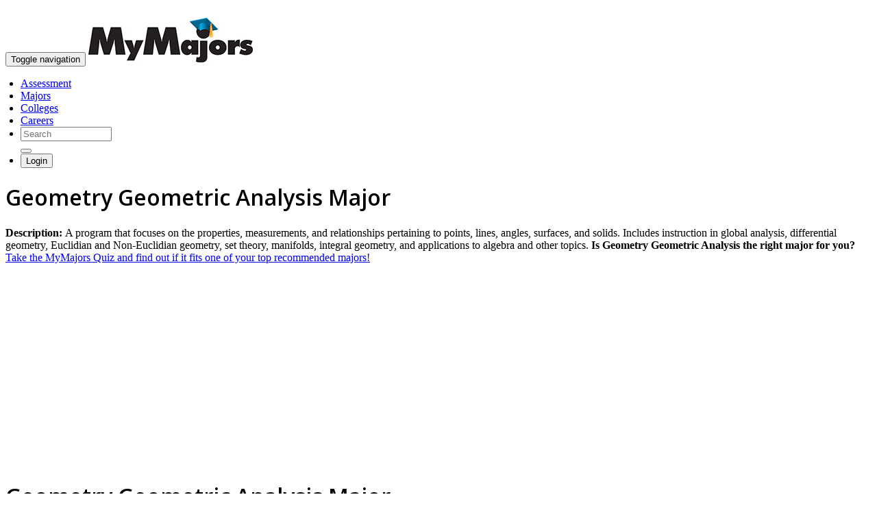

--- FILE ---
content_type: text/html;charset=UTF-8
request_url: https://www.mymajors.com/college-majors/geometry-geometric-analysis/
body_size: 4739
content:
<!doctype html>
<html>
<head>



<meta charset="UTF-8">
<meta http-equiv="X-UA-Compatible" content="IE=edge">
<meta name="viewport" content="width=device-width, initial-scale=1">
<meta name="author" content="MyMajors.com">

<link href="../../../v6/css/?type=css&files=bootstrap.min - Copy.css,style-edits.css,jquery.zflickrfeed.css,webfont/climacons-font.css,niceforms.css" rel="stylesheet" type="text/css" media='all'>



<link href="../../../v6/css/font-awesome.min.css" rel="stylesheet" type="text/css">

        
<!-- HTML5 Shim and Respond.js IE8 support of HTML5 elements and media queries -->
<!-- WARNING: Respond.js doesn't work if you view the page via file:// -->
<!--[if lt IE 9]>
<script src="https://oss.maxcdn.com/libs/html5shiv/3.7.0/html5shiv.js"></script>
<script src="https://oss.maxcdn.com/libs/respond.js/1.4.2/respond.min.js"></script>
<![endif]-->
<style>.autocomplete-suggestions { border: 1px solid #999; background: #FFF; overflow: auto;}
.autocomplete-suggestion { padding: 2px 5px; white-space: nowrap; overflow: hidden; }
.autocomplete-selected { background: #efefef; }
.autocomplete-suggestions strong { font-weight: normal; color: #00AEEF; }
.autocomplete-group { margin-top:5px; padding: 2px 5px; }
.autocomplete-group strong { display: block; border-bottom: 1px solid #000; font-weight:bolder;}</style>






  <script async src="//pagead2.googlesyndication.com/pagead/js/adsbygoogle.js"></script>
<script>
(adsbygoogle = window.adsbygoogle || []).push({
google_ad_client: "ca-pub-9616498254024547",
enable_page_level_ads: true
});
</script>

<meta name="description" content="Geometry Geometric Analysis information, related careers, and college programs">
<title>Geometry Geometric Analysis Major</title>
</head>

<body>

  
<nav class="navbar navbar-default navbar-static-top" role="navigation">
  <div class="container">
<small style="color:#888;float:right;"><a href="#" onclick="$('html,body').animate({
        scrollTop: $('.content').offset().top},
        'slow');" style="color:#FFFFFF;">skip to content</a></small><br/>
    <div class="navbar-header">
    	<button type="button" class="navbar-toggle collapsed" data-toggle="collapse" data-target="#navbar" aria-expanded="false" aria-controls="navbar">
              <span class="sr-only">Toggle navigation</span>
              <span class="icon-bar"></span>
              <span class="icon-bar"></span>
              <span class="icon-bar"></span>
		</button>
      	
        <a class="navbar-brand" href="../../"><img src="../../v6/images/mm-logo.jpg" alt="MyMajors Logo" class="img-responsive nav-logo"></a>
    
    </div>

    <!-- Collect the nav links, forms, and other content for toggling -->
    <div id="navbar" class="navbar-collapse collapse">
    			
              
      <ul class="nav navbar-nav navbar-right" style="margin-left:-18px;margin-right:0px;">
			<li><a href="../../college-major-quiz/">Assessment</a></li>
        	<li><a href="../../college-majors/">Majors</a></li>
        	<li><a href="../../find-a-college/">Colleges</a></li>        
        	<li><a href="../../career-list/">Careers</a></li>
        	
			<li>     
				<form class="navbar-form navbar-left" action="../../search/" role="search">
				  <div class="form-group">
					  
					  <input type="text" name="q"  class="form-control" placeholder="Search" id="autocomplete"/ style="width:125px;">
				  </div>
				  <button type="submit" class="btn btn-default"><span class="glyphicon glyphicon-search"></span></button>
				</form>
      		</li>
			
			<li>
				<a href="../../login" style="padding:0;"><button class="btn btn-default btn-sm navbar-btn" type="button" data-container="body" data-toggle="popover" data-placement="bottom" data-content=""><span class="glyphicon glyphicon-user"></span> Login</button></a>
			</li>
            
      </ul>
        
    </div>
    <!-- /.navbar-collapse --> 
  </div>
  <!-- /.container --> 
</nav> <header class="masthead">
	<div class="container">
		<div class="row">
			<div class="col-md-8">
				<h1 class="school">Geometry Geometric Analysis Major</h1>
				<p class="lead" style="margin-top:10px;"> <strong>Description: </strong> 
                A program that focuses on the properties, measurements, and relationships pertaining to points, lines, angles, surfaces, and solids.  Includes instruction in global analysis, differential geometry, Euclidian and Non-Euclidian geometry, set theory, manifolds, integral geometry, and applications to algebra and other topics. 
                    <span class="lead" style="margin-top:10px;"><strong>Is Geometry Geometric Analysis the right major for you?</strong><br>
                        <a href="../college-major-quiz/" onClick="_gaq.push(['_trackEvent', 'Start Quiz','college-major-quiz/,'Major Page Inline']);">Take the MyMajors Quiz and find out if it fits one of your top recommended majors!</a></span>
                
            </p>
				
				

			</div>
			<div class="col-md-3">

                 <!---->


<div class="post col-md-4 col-sm-12 col-xs-12" style="marigin:0;padding:0;">
      <div style="marigin:0;padding:0;">

        <div class="panel-body" align="center" style="marigin:0;padding:0;"> 
        	<!-- Career_336_280 -->
<div id='div-gpt-ad-1424891741561-0' style='width:336px; height:280px;'>
    



 



<script type='text/javascript'>
googletag.cmd.push(function() { googletag.display('div-gpt-ad-1424891741561-0'); });
</script>

</div>

</div>
</div>
</div>
	

			</div>
		</div>
	</div>

</header>


<div id="fixedbar">
    <div id="fixednav">
        <div class="container">
        <h1 class="school">Geometry Geometric Analysis Major</h1>
        </div>
        <div class="hidden-nav">
            <div class="navbar-static second-nav">
                <div class="container">
                    <ul class="hidden-nav nav-justified items-nav">
                        
        <li class="active"><a href="../../college-majors/Geometry-Geometric-Analysis/" class="active">Overview</a></li>
        <li><a href="../../colleges/Geometry-Geometric-Analysis-Major/">Schools</a></li>
        <li><a href="../../careers/Geometry-Geometric-Analysis-Major/">Careers</a></li>

                    </ul>
                </div>
            </div>
        </div>
    </div>
</div>

<div class="nav">
  <div class="navbar navbar-static second-nav">
    <div class="container">
      <ul class="nav nav-justified items-nav hidden-xs">

        <li class="active"><a href="../../college-majors/Geometry-Geometric-Analysis/" class="active">Overview</a></li>
        <li><a href="../../colleges/Geometry-Geometric-Analysis-Major/">Schools</a></li>
        <li><a href="../../careers/Geometry-Geometric-Analysis-Major/">Careers</a></li>

      </ul>
      <div class="visible-xs">
			<!-- Split button -->
			<div class="btn-group">
  				<button type="button" class="btn btn-lg btn-mobile">Learn More</button>
            	<button type="button" class="btn btn-lg btn-mobile dropdown-toggle" data-toggle="dropdown"><span class="glyphicon glyphicon-chevron-down"></span></button>
  				<ul class="dropdown-mobile" role="menu">

        <li class="active"><a href="../../college-majors/Geometry-Geometric-Analysis/" class="active">Overview</a></li>
        <li><a href="../../colleges/Geometry-Geometric-Analysis-Major/">Schools</a></li>
        <li><a href="../../careers/Geometry-Geometric-Analysis-Major/">Careers</a></li>

  				</ul>
			</div>
      </div>
    </div>
  </div>
</div>
<!-- /.navbar -->
  <!-- Begin Body -->
  <div class="container content">
    <div id="posts" class="row">
      
      <div class="post col-md-8 col-sm-12 col-xs-12">
        <div class="panel panel-primary">
          <div class="panel-heading">
            <h3><a name="courses" id="courses"></a>What 
              Courses Do Geometry Geometric Analysis Majors Take?</h3>
          </div>
          <div class="panel-body">
            <p>The required and elective courses you 
              would take for <strong>Geometry Geometric Analysis</strong> majors vary considerably among institutions. 
              Courses are listed here that are illustrative of the breadth 
              of topics you are likely to experience were you to major 
              in this field.</p>
              <ul class="cols3">
            		
							<li>Algebra</li>
                  		
							<li>Differential Equations</li>
                  		
							<li>Linear Analysis</li>
                  		
							<li>Topology</li>
                  		
            	</ul>
          	</div>
        </div>
      </div>
      
        <div class="post col-md-8 col-sm-12 col-xs-12">
          <div class="panel panel-primary">
            <div class="panel-heading">
              <h3><a name="related" id="related"></a>What other majors are related to Geometry Geometric Analysis?</h3>
            </div>
            <div class="panel-body">
              <ul class="cols2">
                
                  <li><a href="../../college-majors/algebra-and-number-theory/">Algebra and Number Theory</a></li>
                  
                  <li><a href="../../college-majors/analysis-and-functional-analysis/">Analysis and Functional Analysis</a></li>
                  
                  <li><a href="../../college-majors/applied-mathematics/">Applied Mathematics</a></li>
                  
                  <li><a href="../../college-majors/mathematics/">Mathematics</a></li>
                  
                  <li><a href="../../college-majors/mathematics-and-statistics/">Mathematics and Statistics</a></li>
                  
                  <li><a href="../../college-majors/topology-and-foundations/">Topology and Foundations</a></li>
                  
              </ul>
            </div>
          </div>
        </div>
      

				<div class="post col-md-4 col-sm-12 col-xs-12">
					
				</div>
		</div>
	</div>

<footer id="footer">
  
<div class="container">
  <div class="row">
    <div class="col-sm-4 text-left">
      
      <p class="text-left"><img src="../../v6/images/mymajors-logo-sm.png" alt="mymajors logo" class="text-left" width="150px"></p>
      
      <h4><a style="color:#FFFFFF !important;" href="../../college-majors/"><span style="color:#fff;">Find a</span> Major</a></h4>
      <h4><a style="color:#FFFFFF !important;" href="../../find-a-college/"><span style="color:#fff;">Find a</span> College</a></h4>
      <h4><a style="color:#FFFFFF !important;" href="../../career-list/"><span style="color:#fff;">Find a</span> Career</a></h4>
    </div>
    <div class="col-sm-4" style="padding-top: 10px;">
      <h4><a style="color:#FFFFFF !important;" href="../../about/" style="color:#fff;">About</a></h4>
      <p style="color:#fff;" class="small"><a style="color:#FFFFFF !important;" href="https://www.mymajors.com/about/">What is MyMajors?</a><br>
        <a style="color:#FFFFFF !important;" href="../../counselors/">For Counselors</a><br>
       	 <a style="color:#FFFFFF !important;" href="https://www.mymajors.com/privatelabel">For Colleges</a><br>
        <a style="color:#FFFFFF !important;" href="../../blog/counselors/magazines/">Magazines</a><br>
        <a style="color:#FFFFFF !important;" href="../../blog/delete-my-mymajors-account/">Delete My Account</a><br/>
       <a style="color:#FFFFFF !important;" href="../../blog/">Blog</a></p>
    </div>
    <div class="col-sm-4" style="padding-top: 10px;">
 
      <h4> <a href="https://www.facebook.com/MyMajors"><span class="fa-stack"> <i class="fa fa-square fa-stack-2x"></i> <i class="fa fa-facebook fa-stack-1x fa-inverse"></i> </span></a> <a href="https://twitter.com/mymajors"><span class="fa-stack"> <i class="fa fa-square fa-stack-2x"></i> <i class="fa fa-twitter fa-stack-1x fa-inverse"></i> </span></a> <a  href="https://www.instagram.com/mymajors/ "><span class="fa-stack"> <i class="fa fa-square fa-stack-2x"></i> <i class="fa fa-instagram fa-stack-1x fa-inverse"></i> </span></a><a  href="https://www.linkedin.com/company/mymajors/  "><span class="fa-stack"> <i class="fa fa-square fa-stack-2x"></i> <i class="fa fa-linkedin fa-stack-1x fa-inverse"></i> </span></a>  </h4>
      <p style="color:#fff;" class="small"><a style="color:#FFFFFF !important;" href="../../terms-and-conditions/">Terms</a> | <a style="color:#FFFFFF !important;" href="../../privacy-policy/">Privacy</a></p>
      
    </div>
  </div>
  
</div>




</footer>

<script src="../../V6/js/MyMajors.js" type="text/javascript"></script>






    <style>
   /* @font-face {
    font-family: 'chunkfiveroman';
    src: url('../../v6/fonts/chunkfive-webfont.eot');
    src: url('../../v6/fonts/chunkfive-webfont.eot?#iefix') format('embedded-opentype'),
         url('../../v6/fonts/chunkfive-webfont.woff2') format('woff2'),
         url('../../v6/fonts/chunkfive-webfont.woff') format('woff'),
         url('../../v6/fonts/chunkfive-webfont.ttf') format('truetype'),
         url('../../v6/fonts/chunkfive-webfont.svg#chunkfiveroman') format('svg');
    font-weight: normal;
    font-style: normal;

}*/
@import url('https://fonts.googleapis.com/css2?family=Open+Sans:wght@600&display=swap');
    h1, h2, h3, h4, h5, #sub1, .cufon{
      font-family: 'Open Sans', sans-serif;
      /*'chunkfiveroman';*/
    }
    </style>






<script>
  (function(i,s,o,g,r,a,m){i['GoogleAnalyticsObject']=r;i[r]=i[r]||function(){
  (i[r].q=i[r].q||[]).push(arguments)},i[r].l=1*new Date();a=s.createElement(o),
  m=s.getElementsByTagName(o)[0];a.async=1;a.src=g;m.parentNode.insertBefore(a,m)
  })(window,document,'script','//www.google-analytics.com/analytics.js','ga');

  ga('create', 'UA-1477316-1', 'mymajors.com');
  ga('require', 'linkid', 'linkid.js');
  ga('send', 'pageview');

</script>




<script async src="https://www.googletagmanager.com/gtag/js?id=G-ZRHBGR750Q"></script>
<script>
window.dataLayer = window.dataLayer || [];
function gtag(){dataLayer.push(arguments);}
gtag('js', new Date());

gtag('config', 'G-ZRHBGR750Q');
</script>



<script>
$('#autocomplete').autocomplete({
    serviceUrl: '/autocomplete/',
    groupBy: 'category',
    maxHeight: 1500,
    width: 350,
    deferRequestBy: 215,
    minChars: 3,
    triggerSelectOnValidInput: false,
    onSelect: function (suggestion) {
        //alert('You selected: ' + suggestion.value + ', ' + suggestion.data.url);
        
          window.location.href = "http://www.mymajors.com/"+suggestion.data.url;
        
    }
});
</script>



<script>
$(document).ready(function(){

   $('#fixedbar').fadeOut(1);
  $(window).on('scroll',function() {
    var scrolltop = $(this).scrollTop();
 
    if(scrolltop >= 350) {
      $('#fixedbar').fadeIn(350);
    }
     
    else if(scrolltop <= 350) {
      $('#fixedbar').fadeOut(350);
    }
  });
});
</script>

<script type="text/javascript">
piAId = '697693';
piCId = '1367';
piHostname = 'pi.pardot.com';
 
(function() {
    function async_load(){
        var s = document.createElement('script'); s.type = 'text/javascript';
        s.src = ('https:' == document.location.protocol ? 'https://pi' : 'http://cdn') + '.pardot.com/pd.js';
        var c = document.getElementsByTagName('script')[0]; c.parentNode.insertBefore(s, c);
    }
    if(window.attachEvent) { window.attachEvent('onload', async_load); }
    else { window.addEventListener('load', async_load, false); }
})();
</script>


<!--27.0104-->
<script defer src="https://static.cloudflareinsights.com/beacon.min.js/vcd15cbe7772f49c399c6a5babf22c1241717689176015" integrity="sha512-ZpsOmlRQV6y907TI0dKBHq9Md29nnaEIPlkf84rnaERnq6zvWvPUqr2ft8M1aS28oN72PdrCzSjY4U6VaAw1EQ==" data-cf-beacon='{"version":"2024.11.0","token":"95d3845621d847ea9cb34e0cd1bed44a","r":1,"server_timing":{"name":{"cfCacheStatus":true,"cfEdge":true,"cfExtPri":true,"cfL4":true,"cfOrigin":true,"cfSpeedBrain":true},"location_startswith":null}}' crossorigin="anonymous"></script>
</body>
</html>


--- FILE ---
content_type: text/html; charset=utf-8
request_url: https://www.google.com/recaptcha/api2/aframe
body_size: 263
content:
<!DOCTYPE HTML><html><head><meta http-equiv="content-type" content="text/html; charset=UTF-8"></head><body><script nonce="nrtsIdljp_yMyvmpAip_tA">/** Anti-fraud and anti-abuse applications only. See google.com/recaptcha */ try{var clients={'sodar':'https://pagead2.googlesyndication.com/pagead/sodar?'};window.addEventListener("message",function(a){try{if(a.source===window.parent){var b=JSON.parse(a.data);var c=clients[b['id']];if(c){var d=document.createElement('img');d.src=c+b['params']+'&rc='+(localStorage.getItem("rc::a")?sessionStorage.getItem("rc::b"):"");window.document.body.appendChild(d);sessionStorage.setItem("rc::e",parseInt(sessionStorage.getItem("rc::e")||0)+1);localStorage.setItem("rc::h",'1768750992897');}}}catch(b){}});window.parent.postMessage("_grecaptcha_ready", "*");}catch(b){}</script></body></html>